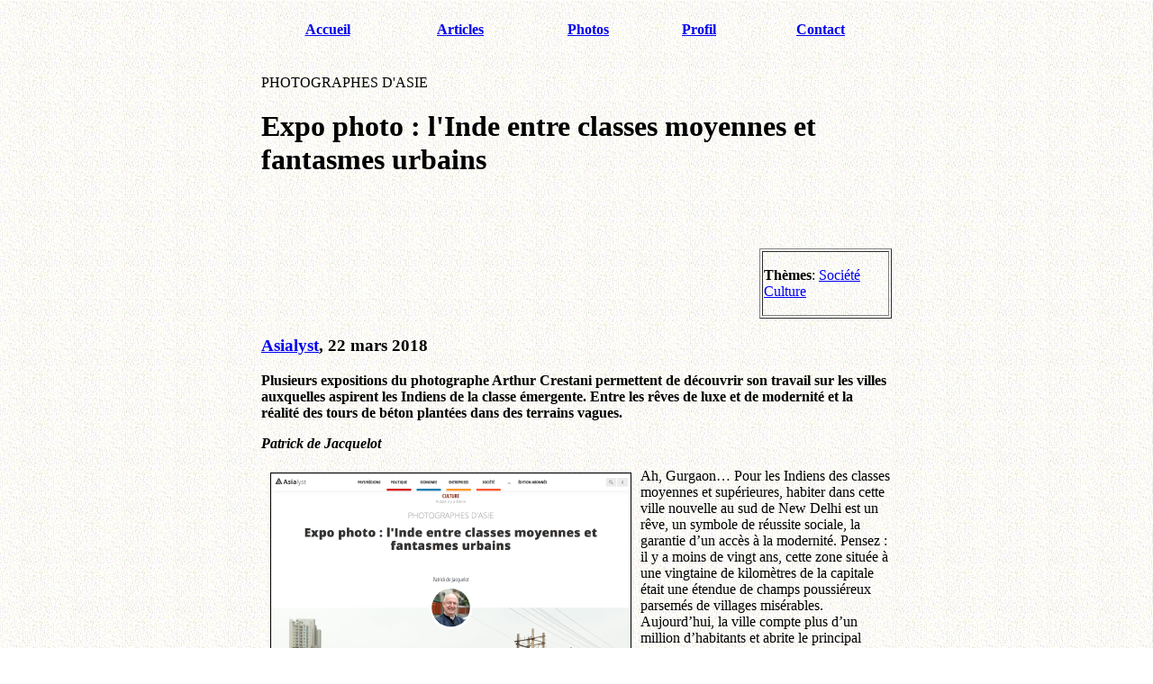

--- FILE ---
content_type: text/html
request_url: https://www.frenchjournalist.com/pages/articles/18-03-23PhotosGurgaon.html
body_size: 5989
content:
<!DOCTYPE html PUBLIC "-//W3C//DTD XHTML 1.0 Transitional//EN" "http://www.w3.org/TR/xhtml1/DTD/xhtml1-transitional.dtd">
<html xmlns="http://www.w3.org/1999/xhtml">
<head>
<meta http-equiv="Content-Type" content="text/html; charset=UTF-8" />
<title>Expo photo : l'Inde entre classes moyennes et fantasmes urbains</title>
<script src="../../scripts/frogjs/prototype.js" type="text/javascript"> </script>
<script src="../../scripts/frogjs/scriptaculous.js?load=effects" type="text/javascript"> </script>
<script src="../../scripts/frogjs/frog.js" type="text/javascript"> </script>

<link href="../../main.css" rel="stylesheet" type="text/css" />
</head>

<body>

<div class="corpstexte">
  <div class="content">
    <div>
      <div>
        <div>
          <table width="701" height="30" border="0">
            <tr>
              <td height="26"><h4 align="center"><a href="../../index.html">Accueil</a></h4></td>
              <td><h4 align="center"><a href="../articles.html">Articles</a></h4></td>
              <td><h4 align="center"><a href="../diaporamas.html">Photos</a></h4></td>
              <td><h4 align="center"><a href="../profil.html">Profil</a></h4></td>
              <td><h4 align="center"><a href="../contact.html">Contact</a></h4></td>
            </tr>
          </table>
          <p>PHOTOGRAPHES D'ASIE</p>
<h1><strong>Expo photo : l'Inde entre classes moyennes et fantasmes urbains</strong></h1>
<h1><br />
</h1>
          <div align="right">
            <table width="147" height="52" border="1">
              <tr>
                <td width="137" height="46"><p><strong>Thèmes</strong>: <a href="../themes/societe.html">Société</a><br />
                    <a href="../themes/culture.html">Culture</a> </p></td>
              </tr>
            </table>
          </div>
          <h3><a href="https://asialyst.com/fr/2018/03/22/expo-photo-inde-entre-classes-moyennes-fantasmes-urbains/">Asialyst</a>,  22 mars 2018</h3>
          <p><strong>Plusieurs expositions du photographe Arthur Crestani permettent de découvrir son travail sur les villes auxquelles aspirent les Indiens de la classe émergente. Entre les rêves de luxe et de modernité et la réalité des tours de béton plantées dans des terrains vagues. </strong><strong><br />
          </strong></p>
          <p><strong><em>Patrick de Jacquelot </em></strong><em><br />
            <br />
          </em><img src="../../images/articles/18-03-23PhotosGurgaon.png" width="399" height="250" hspace="10" vspace="5" border="1" align="left" />Ah, Gurgaon… Pour les Indiens des classes moyennes et supérieures, habiter dans cette ville nouvelle au sud de New Delhi est un rêve, un symbole de réussite sociale, la garantie d&rsquo;un accès à la modernité. Pensez&nbsp;: il y a moins de vingt ans, cette zone située à une vingtaine de kilomètres de la capitale était une étendue de champs poussiéreux parsemés de villages misérables. Aujourd&rsquo;hui, la ville compte plus d&rsquo;un million d&rsquo;habitants et abrite le principal quartier d&rsquo;affaires de la région de Delhi, une sorte de «&nbsp;La Défense&nbsp;» où les multinationales installent leurs sièges indiens dans des tours flambant neuves. Aux immeubles de bureaux s&rsquo;ajoutent deux autres pôles urbains&nbsp;: des séries de&nbsp;<em>shopping malls</em>&nbsp;qui alignent les boutiques des marques occidentales et les résidences qui hébergent les privilégiés autorisés à vivre le «&nbsp;miracle économique&nbsp;» indien – ou ce qui en tient lieu (voir&nbsp;cette <a href="../diapo/Gurgaon.html">série de photos</a> et&nbsp;ce <a href="15-05-18Gurgaon.html">reportage</a>&nbsp;sur Gurgaon). <br />
          <br />
«&nbsp;Privilégiés&nbsp;»&nbsp;: tout est là. Ces résidences sont conçues comme des bulles mettant leurs occupants à l&rsquo;abri des horreurs du monde extérieur – c&rsquo;est-à-dire des épreuves en tous genres que doivent affronter les Indiens ordinaires dans leur vie quotidienne. Pas de coupure d&rsquo;électricité grâce aux groupes électrogènes privés, pas de manque d&rsquo;eau grâce aux forages souterrains (illégaux) ou aux livraisons par camions-citernes, pas de rigueur climatique grâce à l&rsquo;air conditionné généralisé, pas d&rsquo;insécurité grâce aux murs d&rsquo;enceinte et aux gardes omniprésents, pas de contacts indésirables avec ces Indiens pauvres dont on préfère oublier l&rsquo;existence grâce à une rigoureuse cohésion sociale des résidents… </p>
          <table width="271" align="right" class="tableaugauche">
            <tr>
              <td width="263"><a href="../../images/PhotosIllustrations/18-03-23PhotosGurgaon1G.jpg"><img src="../../images/PhotosIllustrations/18-03-23PhotosGurgaon1.jpg" alt="" width="400" height="266" /></a></td>
            </tr>
            <tr>
              <td height="46"><div align="center">
                <div title="Page 1">
                  <div>
                    <div>
                      <div>
                        <div title="Page 1">
                          <div>
                            <div>
                              <p><em>AVJ PLATINUM #1 - Enhancing Lifestyles... <br />
                                (Copyright : Arthur Crestani)</em><em></em></p>
                            </div>
                          </div>
                        </div>
                      </div>
                    </div>
                  </div>
                </div>
              </div></td>
            </tr>
          </table>
          <p>Pour répondre à ce rêve d&rsquo;une ville échappant aux réalités de l&rsquo;Inde contemporaine, une vaste industrie s&rsquo;est développée. Les groupes immobiliers offrent aux habitants de Gurgaon (ainsi qu&rsquo;à Noida, l&rsquo;autre ville nouvelle aux portes de Delhi, et petit à petit dans les autres grandes villes indiennes) une large gamme de résidences. Certaines sont authentiquement luxueuses, à l&rsquo;image des «&nbsp;Magnolias&nbsp;» de Gurgaon, qui se targuent d&rsquo;une vue plongeante sur le golf, rare poumon vert de la ville, ou des restaurants et salles de cinéma privées. D&rsquo;autres résidences se réduisent à des barres de béton empilant des centaines d&rsquo;appartements autour d&rsquo;une piscine et d&rsquo;un&nbsp;<em>«&nbsp;club house&nbsp;»</em> sous-dimensionnés. Pour les acquéreurs potentiels, l&rsquo;effort financer est considérable, et parfois risqué. La ruée vers l&rsquo;or immobilier a en effet engendré des pratiques hautement discutables. Les promoteurs se financent en lançant continuellement de nouveaux programmes de développement. Les acheteurs attirés par ces derniers versent des acomptes pouvant représenter un quart ou un tiers de la valeur de leur futur appartement, sommes que les constructeurs affectent à l&rsquo;édification de leurs projets des années précédentes en une sorte de «&nbsp;cavalerie&nbsp;» à hauts risques. Quand le mouvement s&rsquo;arrête, les souscripteurs se retrouvent avec des parts d&rsquo;appartements inexistants… <br />
          </p>
          <table width="307" align="left" class="tableaugauche">
            <tr>
              <td width="299" height="269"><a href="../../images/PhotosIllustrations/18-03-23PhotosGurgaon2G.jpg"><img src="../../images/PhotosIllustrations/18-03-23PhotosGurgaon2.jpg" alt="" width="400" height="267" /></a></td>
            </tr>
            <tr>
              <td height="65"><div align="center">
                <div title="Page 1">
                  <div>
                    <div>
                      <div>
                        <div title="Page 1">
                          <div>
                            <div>
                              <p><em>GSR DRIVE #2 - Inspired By The Expanses Of Central Park - New York and Hyde Park - London <br />
                                (Copyright : Arthur Crestani)</em><em></em></p>
                            </div>
                          </div>
                        </div>
                      </div>
                    </div>
                  </div>
                </div>
              </div></td>
            </tr>
          </table>
          <p>Pour alimenter cette frénésie immobilière, il faut donc convaincre en permanence de nouveaux clients. D&rsquo;où l&rsquo;importance de la publicité qui s&rsquo;étale dans les journaux de la capitale et sur Internet. Elle véhicule des images d&rsquo;immeubles futuristes étincelants de lumières, édifiés au milieu d&rsquo;espaces verts luxuriants et promettant une vie de rêve réservée aux&nbsp;<em>«&nbsp;happy few&nbsp;»,</em>&nbsp;aux membres de l&rsquo;élite, aux acheteurs les plus exigeants… <br />
            <br />
            Fasciné par ces images souvent surréalistes, Arthur Crestani les collectionne depuis des années. Après une première année passée à Delhi dans le cadre de sa scolarité à Sciences Po, le jeune Français a effectué plusieurs séjours dans la capitale indienne. A l&rsquo;occasion d&rsquo;une recherche d&rsquo;appartement, il s&rsquo;est retrouvé confronté à ces publicités pour des résidences&nbsp;<em>«&nbsp;portant des noms italiens, français ou espagnols&nbsp;»</em>&nbsp;(pour faire rêver) et&nbsp;<em>«&nbsp;multipliant les références à Dubaï ou Singapour&nbsp;»</em>&nbsp;(en gage de modernité), explique-t-il. Ayant complété sa formation par des études de photographie à l&rsquo;École Louis-Lumière, l&rsquo;artiste débutant a cherché comment utiliser ces images qui&nbsp;<em>«&nbsp;mettent en scène des villes fantasmées&nbsp;».</em>&nbsp;Petit à petit est venue l&rsquo;idée d&rsquo;une approche en trois phases. Première étape&nbsp;: le recueil des publicités, notamment dans les salons de promotion immobilière tenus dans les grands hôtels des banlieues de Delhi. Des publicités dont il a fait reproduire les meilleures sur des bâches de grandes dimensions.<br />
            <br />
          Deuxième étape&nbsp;: la recherche de lieux dans Gurgaon offrant un bon point de vue sur des ensembles immobiliers existants, et l&rsquo;installation d&rsquo;une bâche devant cette toile de fond. Détail important&nbsp;: les publicités ainsi affichées n&rsquo;ont aucun lien avec les immeubles photographiés en fond de décor puisque, souligne Arthur Crestani,&nbsp;<em>«&nbsp;le plus souvent, les travaux n&rsquo;ont même pas commencé&nbsp;».</em></p>
          <table width="384" height="438" border="2">
            <tr>
              <td><a href="../../images/PhotosIllustrations/18-03-23PhotosGurgaon3G.jpg"><img src="../../images/PhotosIllustrations/18-03-23PhotosGurgaon3.jpg" width="400" height="267" /></a></td>
              <td><a href="../../images/PhotosIllustrations/18-03-23PhotosGurgaon4G.jpg"><img src="../../images/PhotosIllustrations/18-03-23PhotosGurgaon4.jpg" width="400" height="266" /></a></td>
            </tr>
            <tr>
              <td><div title="Page 1">
                <div>
                  <div>
                    <p align="center"><em>FAIRWEALTH BREEZE HOMES - Podium Living, 85% Green Area (Copyright : Arthur Crestani)</em></p>
                  </div>
                </div>
              </div></td>
              <td><div title="Page 1">
                <div>
                  <div>
                    <p align="center"><em>ARËTE - Twin Level Supersize Clubbing Zone Spread Over 12 000 Square Feet (Copyright : Arthur Crestani)</em><em></em></p>
                  </div>
                </div>
              </div></td>
            </tr>
            <tr>
              <td width="296"><a href="../../images/PhotosIllustrations/18-03-23PhotosGurgaon5G.jpg"><img src="../../images/PhotosIllustrations/18-03-23PhotosGurgaon5.jpg" width="400" height="266" /></a></td>
              <td width="70"><a href="../../images/PhotosIllustrations/18-03-23PhotosGurgaon6G.jpg"><img src="../../images/PhotosIllustrations/18-03-23PhotosGurgaon6.jpg" width="400" height="266" /></a></td>
            </tr>
            <tr>
              <td height="24"><div align="center">
                <div title="Page 1">
                  <div>
                    <div>
                      <p><em>GSR DRIVE #1- If You Love Space, You Will Love GSR Drive<br />
                        (Copyright : Arthur Crestani)</em><em></em>                      </p>
                    </div>
                  </div>
                </div>
              </div></td>
              <td height="24"><div title="Page 1">
                <div>
                  <div>
                    <p align="center"><em>ALPATHUM - Made For Leaders (Copyright : Arthur Crestani)</em></p>
                  </div>
                </div>
              </div></td>
            </tr>
          </table>
          <p><br />
            Troisième étape, enfin&nbsp;: une fois ce double décor planté, l&rsquo;artiste invite les gens passant par là à s&rsquo;y faire photographier. Il ne s&rsquo;agit nullement des habitants des résidences ou de ceux qui aspirent à acheter un appartement de rêve. Pour obtenir un point de vue sur un ensemble immobilier, il faut se placer à une certaine distance et donc dans les terrains vagues qui les entourent systématiquement. Là ne passent que les petites gens vivant dans les marges de Gurgaon&nbsp;: ouvriers, travailleurs journaliers, migrants… Les hommes (le plus souvent) et les femmes (quand elles acceptent de se faire photographier) qui apparaissent sur les photos de Crestani ne sont donc en rien les occupants potentiels de ces immeubles de rêve&nbsp;: s&rsquo;ils y pénètrent un jour, ce sera en tant que gardien ou femme de ménage.&nbsp;<em>«&nbsp;J&rsquo;ai privilégié des personnages qui sont en marge de tout ce discours sur le luxe&nbsp;», </em>souligne-t-il. <br />
            <br />
            Pour ces «&nbsp;modèles&nbsp;», le double décor devant lequel ils se font photographier – les immeubles réels, les résidences fantasmées – relève donc de l&rsquo;imaginaire pur. Mais on retrouve là une tradition ancienne de la photographie populaire indienne&nbsp;: pendant l&rsquo;essentiel du siècle dernier, il était de coutume dans les villages de se faire photographier devant des décors peints représentant des lieux fantastiques comme des montagnes enneigées ou des palais de maharajas… <br />
            <br />
          Les photos qui résultent du travail de Crestani, avec leurs trois niveaux qui se complètent ou s&rsquo;opposent, offrent une illustration fascinante du formidable choc social et culturel qui affecte l&rsquo;Inde urbaine d&rsquo;aujourd&rsquo;hui. Il y a quelque chose de très troublant à observer ces représentations complètement artificielles et fantasmatiques de villes idéales s&rsquo;intercalant entre deux niveaux de réalité&nbsp;: celui des empilements de béton qui en constituent la concrétisation effective et celui des Indiens pauvres qui demeurent largement à l&rsquo;écart de cette «&nbsp;modernité&nbsp;». On aimerait que dans une étape ultérieure le photographe réussisse également à capter dans son objectif les membres des classes moyennes confrontés directement à leurs rêves et à la réalité. </p>
          <table width="384" height="674" border="2">
            <tr>
              <td><a href="../../images/PhotosIllustrations/18-03-23PhotosGurgaon7G.jpg"><img src="../../images/PhotosIllustrations/18-03-23PhotosGurgaon7.jpg" width="400" height="267" /></a></td>
              <td><a href="../../images/PhotosIllustrations/18-03-23PhotosGurgaon8G.jpg"><img src="../../images/PhotosIllustrations/18-03-23PhotosGurgaon8.jpg" width="400" height="266" /></a></td>
            </tr>
            <tr>
              <td height="59"><div title="Page 2">
                <div>
                  <div>
                    <p align="center"><em>KLOCK TOWER - Satisfy Your Longing for Getting a Home That Looks Close to Heaven  (Copyright : Arthur Crestani)</em></p>
                    <div title="Page 2">
                      <div>
                        <div></div>
                      </div>
                    </div>
                  </div>
                </div>
              </div>
                <div title="Page 2">
                  <div>
                    <div>
                    </div>
                  </div>
              </div></td>
              <td><div title="Page 2">
                <div>
                  <div>
                    <p align="center"><em>ROYALE VILLE - A Rare Treat Of Elegance <br />
                      (Copyright : Arthur Crestani)</em><em></em></p>
                  </div>
                </div>
              </div></td>
            </tr>
            <tr>
              <td width="296"><a href="../../images/PhotosIllustrations/18-03-23PhotosGurgaon9G.jpg"><img src="../../images/PhotosIllustrations/18-03-23PhotosGurgaon9.jpg" width="400" height="267" /></a></td>
              <td width="70"><a href="../../images/PhotosIllustrations/18-03-23PhotosGurgaon10G.jpg"><img src="../../images/PhotosIllustrations/18-03-23PhotosGurgaon10.jpg" width="400" height="267" /></a></td>
            </tr>
            <tr>
              <td height="59"><div title="Page 2">
                <div>
                  <div>
                    <p align="center"><em>LUXURY LIVING BHIWADI - Sky Club on 18th Floor <br />
                      (Copyright : Arthur Crestani)                    </em></p>
                  </div>
                </div>
              </div></td>
              <td height="59"><div title="Page 2">
                <div>
                  <div>
                    <p align="center"><em>CASA BELLA - An Innovation Defined By Passion <br />
                      (Copyright : Arthur Crestani) </em><em></em>                    </p>
                  </div>
                </div>
              </div></td>
            </tr>
          </table>
          <h3>A VOIR </h3>
          <p>Les travaux d&rsquo;Arthur Crestani sont présentés dans trois contextes différents dans les semaines à venir&nbsp;:<br />
            <strong>Au&nbsp;<a href="https://www.festival-circulations.com/edition/festival-circulations-2018/">Festival Circulation(s)</a> de la jeune photographie européenne,</strong>&nbsp;du 17 mars au 6 mai. Le CENTQUATRE-Paris, 5 rue Curial, 75019 Paris. Crestani y montre sept de ses photos en très grand format de 3,50 m par 2,40 m. Consultez&nbsp;<strong>la <a href="https://www.festival-circulations.com/artiste/arthur-crestani/">page d&rsquo;Arthur Crestani</a> sur le site du festival</strong>.&nbsp;<br />
            <strong>A l&rsquo;<a href="http://www.dauphineartcontemporain.com">exposition</a></strong><a href="http://www.dauphineartcontemporain.com"><strong>&nbsp;(HORS) CADRE</strong></a><strong> du Prix Dauphine pour l&rsquo;Art Contemporain,</strong>&nbsp;du 3 au 5 avril, à l&rsquo;Université Paris-Dauphine, Porte Dauphine, Paris. Huit photos de Crestani, accompagnées de trois bâches et de vidéos publicitaires.&nbsp;<br />
            <strong>Au&nbsp;<a href="http://tisseursdimages.com">Festival Influences indiennes</a>&nbsp;du 25 mai au 24 juin,</strong>&nbsp;à Beaucouzé, près d&rsquo;Angers. Une douzaine de photographies seront exposées.<br />
          <strong>Consultez le&nbsp;<a href="http://arthurcrestani.com">site d&rsquo;Arthur Crestani</a></strong>.</p>
          <p><br />
          </p>
          <table width="701" height="30" border="0">
            <tr>
    <td height="26"><h4 align="center"><a href="../../index.html">Accueil</a></h4></td>
    <td><h4 align="center"><a href="../articles.html">Articles</a></h4></td>
    <td><h4 align="center"><a href="../diaporamas.html">Photos</a></h4></td>
    <td><h4 align="center"><a href="../profil.html">Profil</a></h4></td>
    <td><h4 align="center"><a href="../contact.html">Contact</a></h4></td>
  </tr>
</table>
<p>&nbsp;</p>
<p>&nbsp;</p>
        </div>
      </div>
    </div>
  </div>
  <!-- end .container --></div>
</body>
</html>


--- FILE ---
content_type: text/css
request_url: https://www.frenchjournalist.com/main.css
body_size: 154
content:
body {
	background-image: url(images/Fond.GIF);
	margin-right: auto;
	margin-left: auto;
	margin-top: auto;
	margin-bottom: auto;
}
.corpstexte {
	width: 700px;
	margin-right: auto;
	margin-left: auto;
}

.corpstexteacceuil {
	width: 800px;
	margin-right: auto;
	margin-left: auto;
}

.corpsdiapo {
	width: 1000px;
	margin-right: auto;
	margin-left: auto;
}
#FrogJS {
	font-size: 16px;
	color: #000;
}
.bordcellule {
	border: 1px solid #000;
}
.tableaugauche {
	margin-right: 10px;
	border: 1px solid #000;
	padding: 0px;
}
.tableaudroite {
	margin-right: 0px;
	border: 1px solid #000;
	padding: 0px;
	margin-left: 5px;
}


--- FILE ---
content_type: application/javascript
request_url: https://www.frenchjournalist.com/scripts/frogjs/frog.js
body_size: 2215
content:
//-------------------------------------------------------------
//  FrogJS v.1.1
//  Created by Eric Puidokas (www.puidokas.com)
//
//  Licensed under the Creative Commons Attribution 2.5 License
//  (http://creativecommons.org/licenses/by/2.5/)
//-------------------------------------------------------------

// CONFIGURATION VARIABLES
var thumbTop = '60px'; // distance you want you thumbnails to be from the top of their container
var loadingAni = 'images/loading.gif'; // image displayed when preloading images
var scalePercent = '300'; // percent thumbnails expand when fading into main image

// GLOBALS
var imageArray = new Array;

// Extensions to the Element class from prototype.js
Object.extend(Element, {
	removeDimensions: function(element){
	   	element = $(element);
	   	element.style.width = '';
		element.style.height = '';
	},
	removeOnclick: function(element){
	   	element = $(element);
	   	element.onclick = function(){}
	},
	setCursor: function(element, cursor){
		element = $(element);
		element.style.cursor = cursor;
	}
});

// Frog Class
var Frog = Class.create();
Frog.prototype = {
	
	// initialize()
	// Constructor runs once the page has been loaded.  It extracts any linked images within an element with id 'FrogJS' and builds the array for the FrogJS Gallery
	// It then empties the 'FrogJS' element and inserts the neccessary DOM elements to run a FrogJS gallery.  Lastly, it calls the functions to load the first image and thumbnail.
	initialize: function(){
		
		if(!document.getElementsByTagName){ return; }
		
		// Builds imageArray of all images, thumbnails, credits, and captions
		var anchors = $('FrogJS').getElementsByTagName('a');
		for (var i=0; i<anchors.length; i++){
			imageArray[i] = new Array();
			imageArray[i]['full'] = anchors[i].getAttribute('href');
			imageArray[i]['credit'] = anchors[i].getAttribute('title');
			imageArray[i]['thumb'] = anchors[i].getElementsByTagName('img')[0].getAttribute('src');
			imageArray[i]['caption'] = anchors[i].getElementsByTagName('img')[0].getAttribute('alt');
			imageArray[i]['link'] = anchors[i].getAttribute('rel');
		}
		
		//-----------------------------------------
		// Inserting new HTML elements into 'FrogJS' Element
		//-----------------------------------------
		var ribbit = $('FrogJS');
		ribbit.innerHTML = '';
		ribbit.style.position = 'relative';
		ribbit.style.display = 'block';
		ribbit.style.textAlign = 'center';
		
		var mainContainer = document.createElement("div");
		mainContainer.setAttribute('id','FrogJSMainContainer');
		mainContainer.style.margin = '0 auto';
		ribbit.appendChild(mainContainer);
		
		var mainImage = document.createElement("img");
		mainImage.setAttribute('id','FrogJSImage');
		mainImage.style.display = 'none';
		mainContainer.appendChild(mainImage);
		
		var credit = document.createElement("div");
		credit.setAttribute('id','FrogJSCredit');
		mainContainer.appendChild(credit);
		
		var caption = document.createElement("div");
		caption.setAttribute('id','FrogJSCaption');
		mainContainer.appendChild(caption);
		
		var loadingImg = document.createElement("img");
		loadingImg.setAttribute('id','FrogJSLoadingAni');
		loadingImg.src = loadingAni;
		loadingImg.style.display = 'none';
		loadingImg.style.position = 'absolute';
		loadingImg.style.top = thumbTop;
		ribbit.appendChild(loadingImg);
		
		var rThumb1 = document.createElement("img");
		rThumb1.setAttribute('id','FrogJSrightThumb1');
		rThumb1.style.display = 'none';
		rThumb1.style.position = 'absolute';
		rThumb1.style.top = thumbTop;
		rThumb1.style.right = '0';
		rThumb1.style.cursor = 'pointer';
		ribbit.appendChild(rThumb1);
		
		var lThumb1 = document.createElement("img");
		lThumb1.setAttribute('id','FrogJSleftThumb1');
		lThumb1.style.display = 'none';
		lThumb1.style.position = 'absolute';
		lThumb1.style.top = thumbTop;
		lThumb1.style.left = '0';
		lThumb1.style.cursor = 'pointer';
		ribbit.appendChild(lThumb1);
		
		var rThumb2 = document.createElement("img");
		rThumb2.setAttribute('id','FrogJSrightThumb2');
		rThumb2.style.display = 'none';
		rThumb2.style.position = 'absolute';
		rThumb2.style.top = thumbTop;
		rThumb2.style.right = '0';
		ribbit.appendChild(rThumb2);
		
		var lThumb2 = document.createElement("img");
		lThumb2.setAttribute('id','FrogJSleftThumb2');
		lThumb2.style.display = 'none';
		lThumb2.style.position = 'absolute';
		lThumb2.style.top = thumbTop;
		lThumb2.style.left = '0';
		ribbit.appendChild(lThumb2);
		//-----------------------------------------
		// End Inserting new elements
		//-----------------------------------------
		
		// Preloads first image and displays image along with next thumbnail
		var myFrog = this; // IE can't use the global `myFrog` until it's been initialized
		var imgPreloader = new Image();
		imgPreloader.onload=function(){
			myFrog.loadMainImage(0, imgPreloader.width);
			myFrog.thumbIn(1, 'right');
		}
		imgPreloader.src = imageArray[0]['full'];
	},
	
	// loadImage()
	// Loads main image and updates thumbnails accordingly.  Uses all other functions of the Frog class.
	loadImage: function(imageNum, side, width){
		
		myFrog.loadMainImage(imageNum, width);

		if(side=='right'){
			myFrog.mainIn(imageNum, 'right');
			myFrog.thumbIn(imageNum+1, 'right');
			myFrog.mainOut(imageNum-1, 'left');
			myFrog.thumbOut(imageNum-2, 'left');
		}else{
			myFrog.mainIn(imageNum, 'left');
			myFrog.thumbIn(imageNum-1, 'left');
			myFrog.mainOut(imageNum+1, 'right');
			myFrog.thumbOut(imageNum+2, 'right');
		}
	},
	
	// loadMainImage()
	// Fades out old main image and fades in new one.  Also updates credit and caption
	loadMainImage: function(imageNum, width){
		Element.setCursor('FrogJSImage','');
		$('FrogJSImage').onclick = function(){};
		new Effect.Fade('FrogJSMainContainer', { duration:0.5, afterFinish: function(){ showMainImage(); } });
		function showMainImage(){
			$('FrogJSImage').style.display = 'block';
			$('FrogJSImage').src = imageArray[imageNum]['full'];
			$('FrogJSMainContainer').style.width = width+'px';
			$('FrogJSCredit').innerHTML = imageArray[imageNum]['credit'];
			$('FrogJSCaption').innerHTML = imageArray[imageNum]['caption'];
			new Effect.Appear('FrogJSMainContainer', { duration: 0.5, afterFinish: function(){ addOnclick(); } });
			function addOnclick(){
				if(imageArray[imageNum]['link']){
					Element.setCursor('FrogJSImage','pointer');
					$('FrogJSImage').onclick = function(){
						location.href = imageArray[imageNum]['link'];
					}
				}
			}
		}
	},
	
	// thumbIn()
	// Loads in new thumbnail and preloads image if neccessary
	thumbIn: function(imageNum, side){
		Element.hide('FrogJS'+side+'Thumb1');
		if(imageArray[imageNum]){
			Element.setCursor('FrogJS'+side+'Thumb1','');
			$('FrogJSLoadingAni').style.left = (side=='left') ? '0' : '';
			$('FrogJSLoadingAni').style.right = (side=='right') ? '0' : '';
			Element.show('FrogJSLoadingAni');
			var imgPreloader = new Image();
			imgPreloader.onload=function(){
				Element.hide('FrogJSLoadingAni');
				Element.removeDimensions('FrogJS'+side+'Thumb1');
				Element.setCursor('FrogJS'+side+'Thumb1','');
				$('FrogJS'+side+'Thumb1').onclick = function(){};
				$('FrogJS'+side+'Thumb1').src = imageArray[imageNum]['thumb'];
				new Effect.Appear('FrogJS'+side+'Thumb1',{duration:1.0});
				new Effect.Scale('FrogJS'+side+'Thumb1', 100, { duration: 1.0, scaleFrom: 0.1, afterFinish: function(){ addOnclick(); } });
				function addOnclick(){
					Element.setCursor('FrogJS'+side+'Thumb1','pointer');
					$('FrogJS'+side+'Thumb1').onclick = function(){
						myFrog.loadImage(imageNum, side, imgPreloader.width);
						Element.removeOnclick('FrogJSleftThumb1');
						Element.removeOnclick('FrogJSrightThumb1');
					}
				}
			}
			imgPreloader.src = imageArray[imageNum]['full'];
		}
	},
	
	// thumbOut()
	// Removes old thumbnail
	thumbOut: function(imageNum, side){
		if(imageArray[imageNum]){
			$('FrogJS'+side+'Thumb2').src = imageArray[imageNum]['thumb'];
			Element.show('FrogJS'+side+'Thumb2');
			Element.removeDimensions('FrogJS'+side+'Thumb2');
			new Effect.Fade('FrogJS'+side+'Thumb2',{duration:1.0});
			new Effect.Scale('FrogJS'+side+'Thumb2', 0, { duration: 1.0, scaleFrom: 100 });
		}
	},
	
	// mainIn()
	// Fades thumbnail into main image
	mainIn: function(imageNum, side){
		$('FrogJS'+side+'Thumb2').src = imageArray[imageNum]['thumb'];
		Element.removeDimensions('FrogJS'+side+'Thumb2');
		Element.show('FrogJS'+side+'Thumb2');
		new Effect.Fade('FrogJS'+side+'Thumb2',{duration:1.0});
		new Effect.Scale('FrogJS'+side+'Thumb2', scalePercent, { duration: 1.0 });
	},
	
	// mainOut()
	// Fades old main image into thumbnail
	mainOut: function(imageNum, side){
		Element.hide('FrogJS'+side+'Thumb1');
		if(imageArray[imageNum]){
			Element.setCursor('FrogJS'+side+'Thumb1','');
			var imgPreloader = new Image();
			imgPreloader.onload=function(){
				Element.removeDimensions('FrogJS'+side+'Thumb1');
				$('FrogJS'+side+'Thumb1').src = imageArray[imageNum]['thumb'];
				new Effect.Appear('FrogJS'+side+'Thumb1',{duration:1.0});
				new Effect.Scale('FrogJS'+side+'Thumb1', 100, { duration: 1.0, scaleFrom: scalePercent, afterFinish: function(){ addOnclick(); } });
				function addOnclick(){
					Element.setCursor('FrogJS'+side+'Thumb1','pointer');
					$('FrogJS'+side+'Thumb1').onclick = function(){
						myFrog.loadImage(imageNum, side, imgPreloader.width);
						Element.removeOnclick('FrogJSleftThumb1');
						Element.removeOnclick('FrogJSrightThumb1');
					}
				}
			}
			imgPreloader.src = imageArray[imageNum]['full'];	
		}
	}
}

// It's time for this frog to hop
function initFrog(){ myFrog = new Frog(); }
Event.observe(window, 'load', initFrog, false);